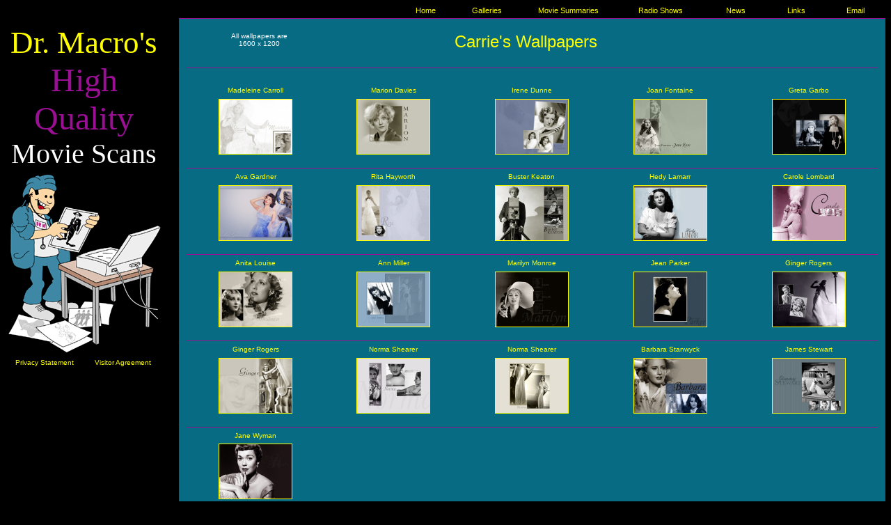

--- FILE ---
content_type: text/html
request_url: https://www.doctormacro.com/Movie%20Star%20Pages/Carrie/Carrie.htm
body_size: 2133
content:
<html>

<HEAD>

<TITLE>Carrie</TITLE>

<meta name="Microsoft Border" content="tl">
</HEAD>

<body bgcolor="000000" link="#FFFF00" vlink="#FFFF00" alink="#FFFFFF" text="#FFFFFF"><!--msnavigation--><table border="0" cellpadding="0" cellspacing="0" width="100%"><tr><td>
<div align="center">
	<table border="0" cellpadding="0" style="border-collapse: collapse" width="100%">
		<tr>
			<td width="5">&nbsp;</td>
			<td width="565">
			<p align="center">&nbsp;</td>
			<td width="82" align="center">
			<p align="center" style="margin-bottom: 4">
			<font face="Arial" style="font-size: 8.5pt">
			<a target="_self" style="text-decoration: none" href="../../index.html">
			Home</a></font></td>
			<td width="95" align="center">
			<p align="center" style="margin-bottom: 4">
			<font face="Arial" style="font-size: 8.5pt">
			<a style="text-decoration: none" target="_self" href="../../Galleries.htm">
			Galleries</a></font></td>
			<td width="139" align="center">
			<p align="center" style="margin-bottom: 4">
			<font face="Arial" style="font-size: 8.5pt">
			<a style="text-decoration: none" target="_self" href="../../Movie%20Summaries.htm">
			Movie Summaries</a></font></td>
			<td width="126" align="center">
			<p align="center" style="margin-bottom: 4">
			<font face="Arial" style="font-size: 8.5pt">
			<a style="text-decoration: none" href="../../Radio%20Listings/Table%20of%20Contents/Radio%20ListingsA.htm">
			Radio Shows</a></font></td>
			<td width="90" align="center">
			<p align="center" style="margin-bottom: 4">
			<font face="Arial" style="font-size: 8.5pt">
			<a style="text-decoration: none" target="_self" href="../../News.htm">
			News</a></font></td>
			<td width="83">
			<p align="center" style="margin-bottom: 4">
			<font face="Arial" style="font-size: 8.5pt">
			<a style="text-decoration: none" target="_self" href="../../Links.htm">
			Links</a></font></td>
			<td width="87">
			<p align="center" style="margin-bottom: 4">
			<font face="Arial" style="font-size: 8.5pt">
			<a style="text-decoration: none" target="_self" href="../../Email.htm">
			Email</a></font></td>
		</tr>
	</table>
</div>

</td></tr><!--msnavigation--></table><!--msnavigation--><table dir="ltr" border="0" cellpadding="0" cellspacing="0" width="100%"><tr><td valign="top" width="1%">
<div align="center">
	<center>
	<table border="0" cellpadding="0" cellspacing="0" style="border-collapse: collapse" width="100%" height="1">
		<tr>
			<td width="220" style="border-style:none; border-width:medium; " bordercolor="#9A0F94" height="127" align="center" colspan="2">
			<p style="margin-top: 6" align="center">
			<font face="Mistral" style="font-size: 34pt" color="#FFFF00">Dr. 
			Macro's</font><font color="#9A0F94" face="Broadway" size="7"><br>
			High<br>
			Quality<br>
			</font><font face="Mistral" style="font-size: 30pt" color="#FFFFFF">
			Movie Scans</font></td>
		</tr>
		<tr>
			<td width="220" style="border-style:none; border-width:medium; " bordercolor="#9A0F94" height="162" align="center" colspan="2">
			<map name="FPMap0_I2">
			<area target="_self" href="../../Temporary%20PSD%20Files/PSD%20Files.htm" shape="polygon" coords="27, 191, 23, 203, 63, 217, 72, 211, 51, 192">
			</map>
			<img border="0" src="../../Images/Dr.%20Macro%20graphic.gif" usemap="#FPMap0_I2" width="225" height="265"></td>
		</tr>
		<tr>
			<td width="110" style="border-style:none; border-width:medium; " bordercolor="#9A0F94" height="23" align="center">
			<font face="Arial" size="1">
			<a target="_self" href="../../Legal/Privacy%20Statement.htm" style="text-decoration: none">
			Privacy Statement</a></font></td>
			<td width="110" style="border-style:none; border-width:medium; " bordercolor="#9A0F94" height="23" align="center">
			<font face="Arial" size="1">
			<a target="_self" href="../../Legal/Visitor%20Agreement.htm" style="text-decoration: none">
			Visitor Agreement</a></font></td>
		</tr>
		<tr>
			<td width="220" style="border-style:none; border-width:medium; " bordercolor="#9A0F94" height="1" align="center" colspan="2">
			</td>
		</tr>
	</table>
	</center></div>

</td><td valign="top" width="24"></td><!--msnavigation--><td valign="top">
<div align="center">
  <center>


<table border=1 width="100%" cellpadding=10 height=505 style="border-collapse: collapse" bordercolor="#9A0F94">
<tr>

<td valign=top bgcolor="#086B84" width="100%" style="border-style:solid; border-width:1; " bordercolor="#9A0F94" align="center" height="502">
<div align="center">
  <center>
<table border="0" cellpadding="0" cellspacing="0" style="border-collapse: collapse" width="100%" height="40">
  <tr>
    <td align="center" width="21%" height="40">
    <p style="margin-top: 6px; margin-bottom: 6px"><font face="Arial" size="1">
	All wallpapers are<br>
	1600 x 1200</font></td>
    <td align="center" width="56%" height="40">
    <p style="margin-top: 6">
	<font face="Arial" color="#FFFF00" size="5">Carrie's 
	Wallpapers</font></td>
    <td align="center" width="23%" height="40">
    &nbsp;</td>
  </tr>
</table>

  </center>
</div>

<table border="1" style="border-collapse: collapse; border-width: 0px" width="100%" id="table2" bordercolor="#9A0F94">
	<tr>
		<td style="border-left-style:none; border-left-width:medium; border-right-style:none; border-right-width:medium; border-top-style:none; border-top-width:medium; border-bottom-style:solid; border-bottom-width:1px" bordercolor="#9A0F94" align="center" width="1026">
    &nbsp;</td>
	</tr>
	<tr>
		<td style="border-left-style:none; border-left-width:medium; border-right-style:none; border-right-width:medium; border-bottom-style:none; border-bottom-width:medium" bordercolor="#9A0F94" align="center" width="1026">
    &nbsp;</td>
	</tr>
	</table>

<table border="1" cellpadding="0" style="border-width:0px; border-collapse: collapse" width="100%" height="294" bordercolor="#9A0F94">
  <tr>
    <td width="200" height="6" align="center" bordercolor="#9A0F94" style="border-style: none; border-width: medium">
    <p style="margin-top: 6px; margin-bottom: 6px"><font face="Arial" size="1">
	<a style="text-decoration: none" href="../Carroll,%20Madeleine.htm">
	Madeleine Carroll</a></font></td>
    <td width="200" height="6" align="center" bordercolor="#9A0F94" style="border-style: none; border-width: medium">
    <p style="margin-top: 6px; margin-bottom: 6px"><font face="Arial" size="1">
	<a href="../Davies,%20Marion.htm" style="text-decoration: none">Marion 
	Davies</a></font></td>
    <td width="200" height="6" align="center" bordercolor="#9A0F94" style="border-style: none; border-width: medium">
    <p style="margin-top: 6px; margin-bottom: 6px"><font face="Arial" size="1">
	<a style="text-decoration: none" href="../Dunne,%20Irene.htm">Irene Dunne</a></font></td>
    <td width="200" height="6" align="center" bordercolor="#9A0F94" style="border-style: none; border-width: medium">
    <p style="margin-top: 6px; margin-bottom: 6px"><font face="Arial" size="1">
	<a style="text-decoration: none" href="../Fontaine,%20Joan.htm">Joan 
	Fontaine</a></font></td>
    <td width="200" height="6" align="center" bordercolor="#9A0F94" style="border-style: none; border-width: medium">
    <p align="center" style="margin-top: 6; margin-bottom: 6">
	<font face="Arial" size="1">
	<a style="text-decoration: none" href="../Garbo,%20Greta.htm">Greta Garbo</a></font></td>
  </tr>
  <tr>
    <td width="200" align="center" height="82" bordercolor="#9A0F94" style="border-style: none; border-width: medium">
    <a href="../../Images/Desktop%20Wallpapers/Carrie/Carrie%20-%20Carroll,%20Madeleine_01.jpg" style="text-decoration: none">
	<img border="1" src="../../Images/Desktop%20Wallpapers/Carrie/Carrie%20-%20Carroll,%20Madeleine_01_small.jpg" xthumbnail-orig-image="../../Images/Desktop Wallpapers/Carrie/Carrie - Carroll, Madeleine_01.jpg"></a></td>
    <td width="200" align="center" height="82" bordercolor="#9A0F94" style="border-style: none; border-width: medium">
    <a href="../../Images/Desktop%20Wallpapers/Carrie/Carrie%20-%20Davies,%20Marion_01.jpg" style="text-decoration: none">
	<img border="1" src="../../Images/Desktop%20Wallpapers/Carrie/Carrie%20-%20Davies,%20Marion_01_small.jpg" xthumbnail-orig-image="../../Images/Desktop Wallpapers/Carrie/Carrie - Davies, Marion_01.jpg"></a></td>
    <td width="200" align="center" height="82" bordercolor="#9A0F94" style="border-style: none; border-width: medium">
    <a href="../../Images/Desktop%20Wallpapers/Carrie/Carrie%20-%20Dunne,%20Irene_01.jpg" style="text-decoration: none">
	<img border="1" src="../../Images/Desktop%20Wallpapers/Carrie/Carrie%20-%20Dunne,%20Irene_01_small.jpg" xthumbnail-orig-image="../../Images/Desktop Wallpapers/Carrie/Carrie - Dunne, Irene_01.jpg"></a></td>
    <td width="200" align="center" height="82" bordercolor="#9A0F94" style="border-style: none; border-width: medium">
    <a href="../../Images/Desktop%20Wallpapers/Carrie/Carrie%20-%20Fontaine,%20Joan_01.jpg" style="text-decoration: none">
	<img border="1" src="../../Images/Desktop%20Wallpapers/Carrie/Carrie%20-%20Fontaine,%20Joan_01_small.jpg" xthumbnail-orig-image="../../Images/Desktop Wallpapers/Carrie/Carrie - Fontaine, Joan_01.jpg"></a></td>
    <td width="200" align="center" height="82" bordercolor="#9A0F94" style="border-style: none; border-width: medium">
    <a href="../../Images/Desktop%20Wallpapers/Carrie/Carrie%20-%20Garbo,%20Greta_01.jpg" style="text-decoration: none">
	<img border="1" src="../../Images/Desktop%20Wallpapers/Carrie/Carrie%20-%20Garbo,%20Greta_01_small.jpg" xthumbnail-orig-image="../../Images/Desktop Wallpapers/Carrie/Carrie - Garbo, Greta_01.jpg"></a></td>
  </tr>
  <tr>
    <td width="200" height="14" align="center" bordercolor="#9A0F94" style="border-bottom-style: solid; border-bottom-width: 1px; border-left-style:none; border-left-width:medium; border-right-style:none; border-right-width:medium; border-top-style:none; border-top-width:medium">
    &nbsp;</td>
    <td width="200" height="14" align="center" bordercolor="#9A0F94" style="border-bottom-style: solid; border-bottom-width: 1px; border-left-style:none; border-left-width:medium; border-right-style:none; border-right-width:medium; border-top-style:none; border-top-width:medium">
    </td>
    <td width="200" height="14" align="center" bordercolor="#9A0F94" style="border-bottom-style: solid; border-bottom-width: 1px; border-left-style:none; border-left-width:medium; border-right-style:none; border-right-width:medium; border-top-style:none; border-top-width:medium">
    </td>
    <td width="200" height="14" bordercolor="#9A0F94" style="border-bottom-style: solid; border-bottom-width: 1px; border-left-style:none; border-left-width:medium; border-right-style:none; border-right-width:medium; border-top-style:none; border-top-width:medium" align="center">
    </td>
    <td width="200" height="14" bordercolor="#9A0F94" style="border-bottom-style: solid; border-bottom-width: 1px; border-left-style:none; border-left-width:medium; border-right-style:none; border-right-width:medium; border-top-style:none; border-top-width:medium" align="center">
    </td>
  </tr>
  <tr>
    <td width="200" height="6" align="center" bordercolor="#9A0F94" style="border-left-style: none; border-left-width: medium; border-right-style: none; border-right-width: medium; border-bottom-style: none; border-bottom-width: medium">
    <p style="margin-top: 6px; margin-bottom: 6px"><font face="Arial" size="1">
	<a style="text-decoration: none" href="../Gardner,%20Ava.htm">Ava Gardner</a></font></td>
    <td width="200" height="6" align="center" bordercolor="#9A0F94" style="border-left-style: none; border-left-width: medium; border-right-style: none; border-right-width: medium; border-bottom-style: none; border-bottom-width: medium">
    <p align="center" style="margin-top: 6; margin-bottom: 6">
	<font face="Arial" size="1">
	<a style="text-decoration: none" href="../Hayworth,%20Rita.htm">Rita 
	Hayworth</a></font></td>
    <td width="200" height="6" align="center" bordercolor="#9A0F94" style="border-left-style: none; border-left-width: medium; border-right-style: none; border-right-width: medium; border-bottom-style: none; border-bottom-width: medium">
    <p style="margin-top: 6px; margin-bottom: 6px"><font face="Arial" size="1">
	<a href="../Keaton,%20Buster.htm" style="text-decoration: none">Buster 
	Keaton</a></font></td>
    <td width="200" height="6" align="center" bordercolor="#9A0F94" style="border-left-style: none; border-left-width: medium; border-right-style: none; border-right-width: medium; border-bottom-style: none; border-bottom-width: medium">
    <p align="center" style="margin-top: 6; margin-bottom: 6">
	<font face="Arial" size="1">
	<a href="../Lamarr,%20Hedy.htm" style="text-decoration: none">Hedy Lamarr</a></font></td>
    <td width="200" height="6" align="center" bordercolor="#9A0F94" style="border-left-style: none; border-left-width: medium; border-right-style: none; border-right-width: medium; border-bottom-style: none; border-bottom-width: medium">
    <p align="center" style="margin-top: 6; margin-bottom: 6">
	<font face="Arial" size="1">
	<a style="text-decoration: none" href="../Lombard,%20Carole.htm">Carole 
	Lombard</a></font></td>
  </tr>
  <tr>
    <td width="200" align="center" height="82" bordercolor="#9A0F94" style="border-style: none; border-width: medium">
    <a href="../../Images/Desktop%20Wallpapers/Carrie/Carrie%20-%20Gardner,%20Ava_01.jpg" style="text-decoration: none">
	<img border="1" src="../../Images/Desktop%20Wallpapers/Carrie/Carrie%20-%20Gardner,%20Ava_01_small.jpg" xthumbnail-orig-image="../../Images/Desktop Wallpapers/Carrie/Carrie - Gardner, Ava_01.jpg"></a></td>
    <td width="200" align="center" height="82" bordercolor="#9A0F94" style="border-style: none; border-width: medium">
    <a href="../../Images/Desktop%20Wallpapers/Carrie/Carrie%20-%20Hayworth,%20Rita_01.jpg" style="text-decoration: none">
	<img border="1" src="../../Images/Desktop%20Wallpapers/Carrie/Carrie%20-%20Hayworth,%20Rita_01_small.jpg" xthumbnail-orig-image="../../Images/Desktop Wallpapers/Carrie/Carrie - Hayworth, Rita_01.jpg"></a></td>
    <td width="200" align="center" height="82" bordercolor="#9A0F94" style="border-style: none; border-width: medium">
    <a href="../../Images/Desktop%20Wallpapers/Carrie/Carrie%20-%20Keaton,%20Buster_01.jpg" style="text-decoration: none">
	<img border="1" src="../../Images/Desktop%20Wallpapers/Carrie/Carrie%20-%20Keaton,%20Buster_01_small.jpg" xthumbnail-orig-image="../../Images/Desktop Wallpapers/Carrie/Carrie - Keaton, Buster_01.jpg"></a></td>
    <td width="200" align="center" height="82" bordercolor="#9A0F94" style="border-style: none; border-width: medium">
    <a href="../../Images/Desktop%20Wallpapers/Carrie/Carrie%20-%20Lamarr,%20Hedy_01.jpg" style="text-decoration: none">
	<img border="1" src="../../Images/Desktop%20Wallpapers/Carrie/Carrie%20-%20Lamarr,%20Hedy_01_small.jpg" xthumbnail-orig-image="../../Images/Desktop Wallpapers/Carrie/Carrie - Lamarr, Hedy_01.jpg"></a></td>
    <td width="200" align="center" height="82" bordercolor="#9A0F94" style="border-style: none; border-width: medium">
    <a href="../../Images/Desktop%20Wallpapers/Carrie/Carrie%20-%20Lombard,%20Carole_01.jpg" style="text-decoration: none">
	<img border="1" src="../../Images/Desktop%20Wallpapers/Carrie/Carrie%20-%20Lombard,%20Carole_01_small.jpg" xthumbnail-orig-image="../../Images/Desktop Wallpapers/Carrie/Carrie - Lombard, Carole_01.jpg"></a></td>
  </tr>
  <tr>
    <td width="200" height="14" bordercolor="#9A0F94" style="border-bottom-style: solid; border-bottom-width: 1px; border-left-style:none; border-left-width:medium; border-right-style:none; border-right-width:medium; border-top-style:none; border-top-width:medium" align="center">
    &nbsp;</td>
    <td width="200" height="14" align="center" bordercolor="#9A0F94" style="border-bottom-style: solid; border-bottom-width: 1px; border-left-style:none; border-left-width:medium; border-right-style:none; border-right-width:medium; border-top-style:none; border-top-width:medium">
    </td>
    <td width="200" height="14" align="center" bordercolor="#9A0F94" style="border-bottom-style: solid; border-bottom-width: 1px; border-left-style:none; border-left-width:medium; border-right-style:none; border-right-width:medium; border-top-style:none; border-top-width:medium">
    </td>
    <td width="200" height="14" bordercolor="#9A0F94" style="border-bottom-style: solid; border-bottom-width: 1px; border-left-style:none; border-left-width:medium; border-right-style:none; border-right-width:medium; border-top-style:none; border-top-width:medium" align="center">
    </td>
    <td width="200" height="14" bordercolor="#9A0F94" style="border-bottom-style: solid; border-bottom-width: 1px; border-left-style:none; border-left-width:medium; border-right-style:none; border-right-width:medium; border-top-style:none; border-top-width:medium" align="center">
    </td>
  </tr>
  <tr>
    <td width="200" height="6" align="center" bordercolor="#9A0F94" style="border-left-style: none; border-left-width: medium; border-right-style: none; border-right-width: medium; border-bottom-style: none; border-bottom-width: medium">
    <p align="center" style="margin-top: 6; margin-bottom: 6">
	<font face="Arial" size="1">
	<a style="text-decoration: none" href="../Louise,%20Anita.htm">Anita Louise</a></font></td>
    <td width="200" height="6" align="center" bordercolor="#9A0F94" style="border-left-style: none; border-left-width: medium; border-right-style: none; border-right-width: medium; border-bottom-style: none; border-bottom-width: medium">
    <p style="margin-top: 6px; margin-bottom: 6px"><font face="Arial" size="1">
	<a href="../Miller,%20Ann.htm" style="text-decoration: none">Ann Miller</a></font></td>
    <td width="200" height="6" align="center" bordercolor="#9A0F94" style="border-left-style: none; border-left-width: medium; border-right-style: none; border-right-width: medium; border-bottom-style: none; border-bottom-width: medium">
    <p align="center" style="margin-top: 6; margin-bottom: 6">
	<font face="Arial" size="1">
	<a style="text-decoration: none" href="../Monroe,%20Marilyn.htm">Marilyn 
	Monroe</a></font></td>
    <td width="200" height="6" align="center" bordercolor="#9A0F94" style="border-left-style: none; border-left-width: medium; border-right-style: none; border-right-width: medium; border-bottom-style: none; border-bottom-width: medium">
    <font face="Arial" size="1">
	<a href="../Parker,%20Jean-Annex.htm" style="text-decoration: none">Jean 
	Parker</a></font></td>
    <td width="200" height="6" align="center" bordercolor="#9A0F94" style="border-left-style: none; border-left-width: medium; border-right-style: none; border-right-width: medium; border-bottom-style: none; border-bottom-width: medium">
    <p style="margin-top: 6px; margin-bottom: 6px"><font face="Arial" size="1">
	<a style="text-decoration: none" href="../Rogers,%20Ginger.htm">Ginger 
	Rogers</a></font></td>
  </tr>
  <tr>
    <td width="200" align="center" height="82" bordercolor="#9A0F94" style="border-style: none; border-width: medium">
    <a href="../../Images/Desktop%20Wallpapers/Carrie/Carrie%20-%20Louise,%20Anita_01.jpg" style="text-decoration: none">
	<img border="1" src="../../Images/Desktop%20Wallpapers/Carrie/Carrie%20-%20Louise,%20Anita_01_small.jpg" xthumbnail-orig-image="../../Images/Desktop Wallpapers/Carrie/Carrie - Louise, Anita_01.jpg"></a></td>
    <td width="200" align="center" height="82" bordercolor="#9A0F94" style="border-style: none; border-width: medium">
    <a href="../../Images/Desktop%20Wallpapers/Carrie/Carrie%20-%20Miller,%20Ann_01.jpg" style="text-decoration: none">
	<img border="1" src="../../Images/Desktop%20Wallpapers/Carrie/Carrie%20-%20Miller,%20Ann_01_small.jpg" xthumbnail-orig-image="../../Images/Desktop Wallpapers/Carrie/Carrie - Miller, Ann_01.jpg"></a></td>
    <td width="200" align="center" height="82" bordercolor="#9A0F94" style="border-style: none; border-width: medium">
    <a href="../../Images/Desktop%20Wallpapers/Carrie/Carrie%20-%20Monroe,%20Marilyn_01.jpg" style="text-decoration: none">
	<img border="1" src="../../Images/Desktop%20Wallpapers/Carrie/Carrie%20-%20Monroe,%20Marilyn_01_small.jpg" xthumbnail-orig-image="../../Images/Desktop Wallpapers/Carrie/Carrie - Monroe, Marilyn_01.jpg"></a></td>
    <td width="200" align="center" height="82" bordercolor="#9A0F94" style="border-style: none; border-width: medium">
    <a href="../../Images/Desktop%20Wallpapers/Carrie/Carrie%20-%20Parker,%20Jean_01.jpg" style="text-decoration: none">
	<img border="1" src="../../Images/Desktop%20Wallpapers/Carrie/Carrie%20-%20Parker,%20Jean_01_small.jpg" xthumbnail-orig-image="../../Images/Desktop Wallpapers/Carrie/Carrie - Parker, Jean_01.jpg"></a></td>
    <td width="200" align="center" height="82" bordercolor="#9A0F94" style="border-style: none; border-width: medium">
    <a href="../../Images/Desktop%20Wallpapers/Carrie/Carrie%20-%20Rogers,%20Ginger_01.jpg" style="text-decoration: none">
	<img border="1" src="../../Images/Desktop%20Wallpapers/Carrie/Carrie%20-%20Rogers,%20Ginger_01_small.jpg" xthumbnail-orig-image="../../Images/Desktop Wallpapers/Carrie/Carrie - Rogers, Ginger_01.jpg"></a></td>
  </tr>
  <tr>
    <td width="200" height="14" bordercolor="#9A0F94" style="border-bottom-style: solid; border-bottom-width: 1px; border-left-style:none; border-left-width:medium; border-right-style:none; border-right-width:medium; border-top-style:none; border-top-width:medium" align="center">
    &nbsp;</td>
    <td width="200" height="14" align="center" bordercolor="#9A0F94" style="border-bottom-style: solid; border-bottom-width: 1px; border-left-style:none; border-left-width:medium; border-right-style:none; border-right-width:medium; border-top-style:none; border-top-width:medium">
    </td>
    <td width="200" height="14" align="center" bordercolor="#9A0F94" style="border-bottom-style: solid; border-bottom-width: 1px; border-left-style:none; border-left-width:medium; border-right-style:none; border-right-width:medium; border-top-style:none; border-top-width:medium">
    </td>
    <td width="200" height="14" bordercolor="#9A0F94" style="border-bottom-style: solid; border-bottom-width: 1px; border-left-style:none; border-left-width:medium; border-right-style:none; border-right-width:medium; border-top-style:none; border-top-width:medium" align="center">
    </td>
    <td width="200" height="14" bordercolor="#9A0F94" style="border-bottom-style: solid; border-bottom-width: 1px; border-left-style:none; border-left-width:medium; border-right-style:none; border-right-width:medium; border-top-style:none; border-top-width:medium" align="center">
    </td>
  </tr>
  <tr>
    <td width="200" height="6" align="center" bordercolor="#9A0F94" style="border-left-style: none; border-left-width: medium; border-right-style: none; border-right-width: medium; border-bottom-style: none; border-bottom-width: medium">
    <p style="margin-top: 6px; margin-bottom: 6px"><font face="Arial" size="1">
	<a style="text-decoration: none" href="../Rogers,%20Ginger.htm">Ginger 
	Rogers</a></font></td>
    <td width="200" height="6" align="center" bordercolor="#9A0F94" style="border-left-style: none; border-left-width: medium; border-right-style: none; border-right-width: medium; border-bottom-style: none; border-bottom-width: medium">
    <p align="center" style="margin-top: 6; margin-bottom: 6">
	<font face="Arial" size="1">
	<a style="text-decoration: none" href="../Shearer,%20Norma.htm">Norma 
	Shearer</a></font></td>
    <td width="200" height="6" align="center" bordercolor="#9A0F94" style="border-left-style: none; border-left-width: medium; border-right-style: none; border-right-width: medium; border-bottom-style: none; border-bottom-width: medium">
    <p align="center" style="margin-top: 6; margin-bottom: 6">
    <font face="Arial" size="1">
	<a style="text-decoration: none" href="../Shearer,%20Norma.htm">Norma 
	Shearer</a></font></td>
    <td width="200" height="6" align="center" bordercolor="#9A0F94" style="border-left-style: none; border-left-width: medium; border-right-style: none; border-right-width: medium; border-bottom-style: none; border-bottom-width: medium">
    <p style="margin-top: 6px; margin-bottom: 6px"><font face="Arial" size="1">
	<a style="text-decoration: none" href="../Stanwyck,%20Barbara.htm">Barbara 
	Stanwyck</a></font></td>
    <td width="200" height="6" align="center" bordercolor="#9A0F94" style="border-left-style: none; border-left-width: medium; border-right-style: none; border-right-width: medium; border-bottom-style: none; border-bottom-width: medium">
    <p style="margin-top: 6px; margin-bottom: 6px"><font face="Arial" size="1">
	<a style="text-decoration: none" href="../Stewart,%20James-Annex.htm">James 
	Stewart</a></font></td>
  </tr>
  <tr>
    <td width="200" align="center" height="82" bordercolor="#9A0F94" style="border-style: none; border-width: medium">
    <a href="../../Images/Desktop%20Wallpapers/Carrie/Carrie%20-%20Rogers,%20Ginger_02.jpg" style="text-decoration: none">
	<img border="1" src="../../Images/Desktop%20Wallpapers/Carrie/Carrie%20-%20Rogers,%20Ginger_02_small.jpg" xthumbnail-orig-image="../../Images/Desktop Wallpapers/Carrie/Carrie - Rogers, Ginger_02.jpg"></a></td>
    <td width="200" align="center" height="82" bordercolor="#9A0F94" style="border-style: none; border-width: medium">
    <a href="../../Images/Desktop%20Wallpapers/Carrie/Carrie%20-%20Shearer,%20Norma_01.jpg" style="text-decoration: none">
	<img border="1" src="../../Images/Desktop%20Wallpapers/Carrie/Carrie%20-%20Shearer,%20Norma_01_small.jpg" xthumbnail-orig-image="../../Images/Desktop Wallpapers/Carrie/Carrie - Shearer, Norma_01.jpg"></a></td>
    <td width="200" align="center" height="82" bordercolor="#9A0F94" style="border-style: none; border-width: medium">
    <a href="../../Images/Desktop%20Wallpapers/Carrie/Carrie%20-%20Shearer,%20Norma_02.jpg" style="text-decoration: none">
	<img border="1" src="../../Images/Desktop%20Wallpapers/Carrie/Carrie%20-%20Shearer,%20Norma_02_small.jpg" xthumbnail-orig-image="../../Images/Desktop Wallpapers/Carrie/Carrie - Shearer, Norma_02.jpg"></a></td>
    <td width="200" align="center" height="82" bordercolor="#9A0F94" style="border-style: none; border-width: medium">
    <a href="../../Images/Desktop%20Wallpapers/Carrie/Carrie%20-%20Stanwyck,%20Barbara_01.jpg" style="text-decoration: none">
	<img border="1" src="../../Images/Desktop%20Wallpapers/Carrie/Carrie%20-%20Stanwyck,%20Barbara_01_small.jpg" xthumbnail-orig-image="../../Images/Desktop Wallpapers/Carrie/Carrie - Stanwyck, Barbara_01.jpg"></a></td>
    <td width="200" align="center" height="82" bordercolor="#9A0F94" style="border-style: none; border-width: medium">
    <a href="../../Images/Desktop%20Wallpapers/Carrie/Carrie%20-%20Stewart,%20James_01.jpg" style="text-decoration: none">
	<img border="1" src="../../Images/Desktop%20Wallpapers/Carrie/Carrie%20-%20Stewart,%20James_01_small.jpg" xthumbnail-orig-image="../../Images/Desktop Wallpapers/Carrie/Carrie - Stewart, James_01.jpg"></a></td>
  </tr>
  <tr>
    <td width="200" height="14" align="center" bordercolor="#9A0F94" style="border-bottom-style: solid; border-bottom-width: 1px; border-top-style:none; border-top-width:medium; border-left-style:none; border-left-width:medium; border-right-style:none; border-right-width:medium">
    &nbsp;</td>
    <td width="200" height="14" align="center" bordercolor="#9A0F94" style="border-bottom-style: solid; border-bottom-width: 1px; border-top-style:none; border-top-width:medium; border-left-style:none; border-left-width:medium; border-right-style:none; border-right-width:medium">
    </td>
    <td width="200" height="14" align="center" bordercolor="#9A0F94" style="border-bottom-style: solid; border-bottom-width: 1px; border-top-style:none; border-top-width:medium; border-left-style:none; border-left-width:medium; border-right-style:none; border-right-width:medium">
    </td>
    <td width="200" height="14" align="center" bordercolor="#9A0F94" style="border-bottom-style: solid; border-bottom-width: 1px; border-top-style:none; border-top-width:medium; border-left-style:none; border-left-width:medium; border-right-style:none; border-right-width:medium">
    </td>
    <td width="200" height="14" align="center" bordercolor="#9A0F94" style="border-bottom-style: solid; border-bottom-width: 1px; border-top-style:none; border-top-width:medium; border-left-style:none; border-left-width:medium; border-right-style:none; border-right-width:medium">
    </td>
  </tr>
  <tr>
    <td width="200" height="14" align="center" bordercolor="#9A0F94" style="border-bottom-style: none; border-bottom-width: medium; border-left-style:none; border-left-width:medium; border-right-style:none; border-right-width:medium">
    <p style="margin-top: 6px; margin-bottom: 6px"><font face="Arial" size="1">
	<a style="text-decoration: none" href="../Wyman,%20Jane.htm">Jane Wyman</a></font></td>
    <td width="200" height="14" align="center" bordercolor="#9A0F94" style="border-bottom-style: none; border-bottom-width: medium; border-left-style:none; border-left-width:medium; border-right-style:none; border-right-width:medium">
    </td>
    <td width="200" height="14" align="center" bordercolor="#9A0F94" style="border-bottom-style: none; border-bottom-width: medium; border-left-style:none; border-left-width:medium; border-right-style:none; border-right-width:medium">
    </td>
    <td width="200" height="14" align="center" bordercolor="#9A0F94" style="border-bottom-style: none; border-bottom-width: medium; border-left-style:none; border-left-width:medium; border-right-style:none; border-right-width:medium">
    </td>
    <td width="200" height="14" align="center" bordercolor="#9A0F94" style="border-bottom-style: none; border-bottom-width: medium; border-left-style:none; border-left-width:medium; border-right-style:none; border-right-width:medium">
    </td>
  </tr>
  <tr>
    <td width="200" height="14" align="center" bordercolor="#9A0F94" style="border-style:none; border-width:medium; ">
    <a href="../../Images/Desktop%20Wallpapers/Carrie/Carrie%20-%20Wyman,%20Jane_01.jpg" style="text-decoration: none">
	<img border="1" src="../../Images/Desktop%20Wallpapers/Carrie/Carrie%20-%20Wyman,%20Jane_01_small.jpg" xthumbnail-orig-image="../../Images/Desktop Wallpapers/Carrie/Carrie - Wyman, Jane_01.jpg"></a></td>
    <td width="200" height="14" align="center" bordercolor="#9A0F94" style="border-style:none; border-width:medium; ">
    </td>
    <td width="200" height="14" align="center" bordercolor="#9A0F94" style="border-style:none; border-width:medium; ">
    </td>
    <td width="200" height="14" align="center" bordercolor="#9A0F94" style="border-style:none; border-width:medium; ">
    </td>
    <td width="200" height="14" align="center" bordercolor="#9A0F94" style="border-style:none; border-width:medium; ">
    </td>
  </tr>
  <tr>
    <td width="200" height="14" align="center" bordercolor="#9A0F94" style="border-style:none; border-width:medium; ">
    &nbsp;
    </td>
    <td width="200" height="14" align="center" bordercolor="#9A0F94" style="border-style:none; border-width:medium; ">
    </td>
    <td width="200" height="14" align="center" bordercolor="#9A0F94" style="border-style:none; border-width:medium; ">
    </td>
    <td width="200" height="14" align="center" bordercolor="#9A0F94" style="border-style:none; border-width:medium; ">
    </td>
    <td width="200" height="14" align="center" bordercolor="#9A0F94" style="border-style:none; border-width:medium; ">
    </td>
  </tr>
  </table>

</td>

</tr></table>

  </center>
</div>

<!--msnavigation--></td></tr><!--msnavigation--></table></body>
</html>